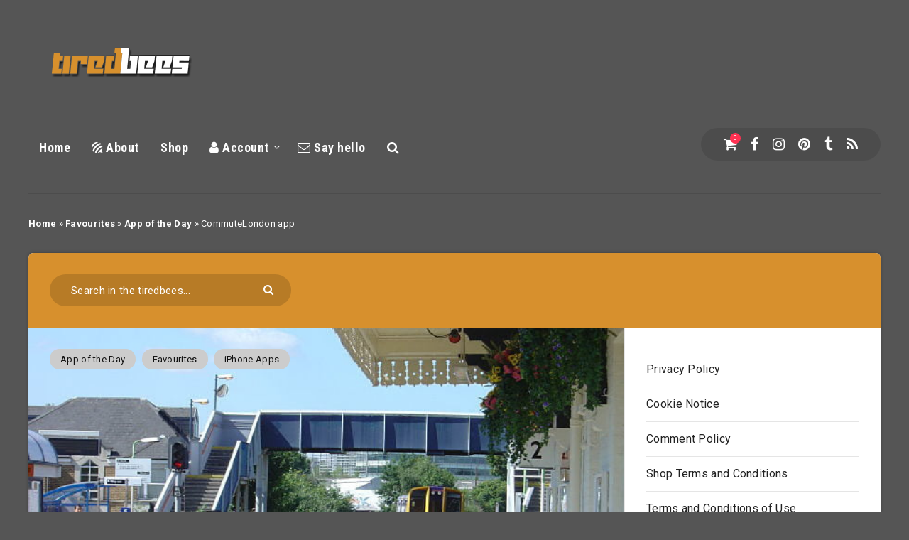

--- FILE ---
content_type: text/javascript
request_url: https://www.tiredbees.com/wp-content/cache/wpo-minify/1769022039/assets/wpo-minify-footer-101c12b3.min.js
body_size: 1091
content:

window._googlesitekit.wcdata = window._googlesitekit.wcdata || {};
window._googlesitekit.wcdata.products = [];
window._googlesitekit.wcdata.add_to_cart = null;
window._googlesitekit.wcdata.currency = "GBP";
window._googlesitekit.wcdata.eventsToTrack = ["add_to_cart","purchase"];
(()=>{var t={};t.g=function(){if("object"==typeof globalThis)return globalThis;try{return this||new Function("return this")()}catch(t){if("object"==typeof window)return window}}(),((o,n)=>{if(!o)return;const{currency:e,products:i,purchase:l,add_to_cart:a,eventsToTrack:r}=(null===(n=t.g._googlesitekit)||void 0===n?void 0:n.wcdata)||{},c=null==r?void 0:r.includes("add_to_cart"),d=null==r?void 0:r.includes("purchase");if(a&&c){var u,s;const{price:o}=a,n=f(o,e,a);null===(u=t.g._googlesitekit)||void 0===u||null===(s=u.gtagEvent)||void 0===s||s.call(u,"add_to_cart",n)}if(l&&d){var g,_,p;const{id:o,totals:n,items:e,user_data:i}=l,a=f(n.total_price,n.currency_code,e,o,n.shipping_total,n.tax_total);null!==(g=t.g._googlesitekit)&&void 0!==g&&g.gtagUserData&&i&&(a.user_data=i),null===(_=t.g._googlesitekit)||void 0===_||null===(p=_.gtagEvent)||void 0===p||p.call(_,"purchase",a)}const v=o("body");function f(t,o,n){let e=arguments.length>3&&void 0!==arguments[3]?arguments[3]:null,i=arguments.length>4&&void 0!==arguments[4]?arguments[4]:null,l=arguments.length>5&&void 0!==arguments[5]?arguments[5]:null;const a={value:m(t),currency:o,items:[]};if(e&&(a.transaction_id=e),"number"==typeof i&&(a.shipping=i),"number"==typeof l&&(a.tax=l),n&&n.length)for(const t of n)a.items.push(h(t));else n&&n.id&&(a.items=[h(n)]);return a}function h(t){const{id:o,name:n,price:e,variation:i,quantity:l,categories:a}=t,r={item_id:o,item_name:n,price:m(e)};if(l&&(r.quantity=l),i&&(r.item_variant=i),a&&null!=a&&a.length){let t=1;for(const o of a)r[t>1?"item_category".concat(t):"item_category"]=o.name,t++}return r}function m(t){let o=arguments.length>1&&void 0!==arguments[1]?arguments[1]:2;return parseInt(t,10)/10**o}c&&(v.on("added_to_cart",(o,n,l,a)=>{var r,c;if(null==a||!a.jquery)return;const d=parseInt(a.data("product_id"),10);if(!d)return;const u=(null==i?void 0:i.find(t=>(null==t?void 0:t.id)===d))||{},{price:s}=u,g=f(s,e,u);null===(r=t.g._googlesitekit)||void 0===r||null===(c=r.gtagEvent)||void 0===c||c.call(r,"add_to_cart",g)}),o(".products-block-post-template .product, .wc-block-product-template .product").each(function(){const n=o(this),l=parseInt(n.find("[data-product_id]").attr("data-product_id"),10);l&&n.on("click",n=>{var a,r;const c=o(n.target).closest(".wc-block-components-product-button [data-product_id]");if(!c.length||!c.hasClass("add_to_cart_button")||c.hasClass("product_type_variable"))return;const d=(null==i?void 0:i.find(t=>(null==t?void 0:t.id)===l))||{},{price:u}=d,s=f(u,e,d);null===(a=t.g._googlesitekit)||void 0===a||null===(r=a.gtagEvent)||void 0===r||r.call(a,"add_to_cart",s)})}))})(t.g.jQuery)})();


